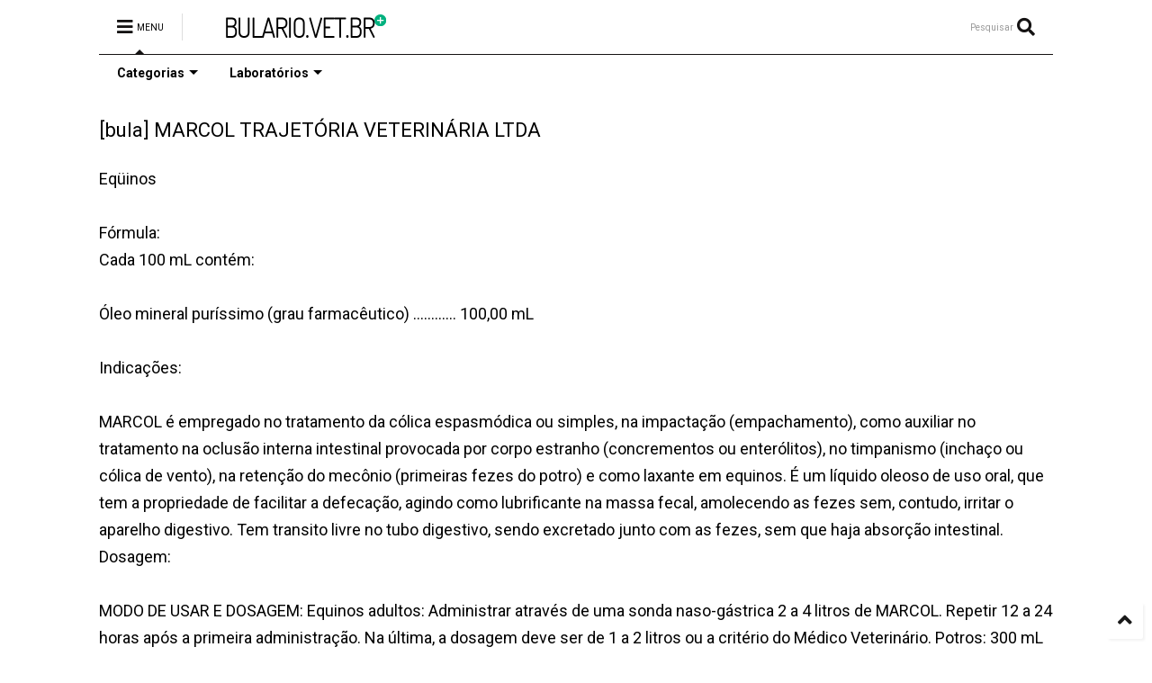

--- FILE ---
content_type: text/html; charset=utf-8
request_url: https://www.google.com/recaptcha/api2/aframe
body_size: 265
content:
<!DOCTYPE HTML><html><head><meta http-equiv="content-type" content="text/html; charset=UTF-8"></head><body><script nonce="eaBc4f6fo28mUwLiDJKPng">/** Anti-fraud and anti-abuse applications only. See google.com/recaptcha */ try{var clients={'sodar':'https://pagead2.googlesyndication.com/pagead/sodar?'};window.addEventListener("message",function(a){try{if(a.source===window.parent){var b=JSON.parse(a.data);var c=clients[b['id']];if(c){var d=document.createElement('img');d.src=c+b['params']+'&rc='+(localStorage.getItem("rc::a")?sessionStorage.getItem("rc::b"):"");window.document.body.appendChild(d);sessionStorage.setItem("rc::e",parseInt(sessionStorage.getItem("rc::e")||0)+1);localStorage.setItem("rc::h",'1769595518356');}}}catch(b){}});window.parent.postMessage("_grecaptcha_ready", "*");}catch(b){}</script></body></html>